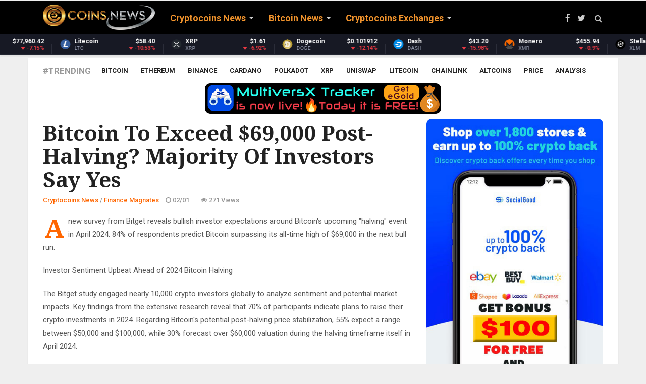

--- FILE ---
content_type: text/html; charset=UTF-8
request_url: https://coinsnews.com/bitcoin-to-exceed-69000-post-halving-majority-of-investors-say-yes
body_size: 16594
content:
<!doctype html><html lang="en"><head> <meta charset="utf-8"> <title>Bitcoin to Exceed $69,000 Post-Halving? Majority of Investors Say Yes</title> <meta name="keywords" content="cryptocurrency news, crypto news, altcoin news, crypto coin news, cryptocoin news, crypto coins news, cryto news, cryptocurrency, ripple news, ethereum news, xrp news, coin news, cryptocurrency news today, cryptonews, crypto news today, crypto currency news, latest cryptocurrency news, alt coin news, cryptocoins news, coin crypto news, crypto coin latest news, ethereum price, xrp, bitcoin cash, bitcoin news, segwit2x, crypto market cap, eos coin, cryptocurrency prices, litecoin news, crypto, bitcoin fork, altcoin, bitcoin price prediction, crypto currency, ripple news today, neo coin price, segwit2x hard fork, crypto coin, neo coin news, crypto coins, ico news, latest bitcoin news, eos coin news"> <meta name="description" content="A new survey from Bitget reveals bullish investor expectations around Bitcoin's upcoming "halving" event in April 2024. 84% of respondents predict Bitcoin surpassing its all-time high of $69,000 in the next bull run.Investor Sentiment Upbeat Ahead of 2024 Bitcoin HalvingThe Bitget study engaged nearly 10,000 crypto investors..."> <meta name="author" content="https://coinsnews.com"> <link rel="alternate" href="https://coinsnews.com" hreflang="x-default" /> <meta class="viewport" name="viewport" content="width=device-width, initial-scale=1.0"> <meta http-equiv="X-UA-Compatible" content="IE=edge">  <link rel="icon" href="/favicon/favicon.ico" type="image/x-icon"/> <link rel="shortcut icon" href="/favicon/favicon.ico" type="image/x-icon"/> <link rel="apple-touch-icon" sizes="57x57" href="/favicon/apple-icon-57x57.png"> <link rel="apple-touch-icon" sizes="60x60" href="/favicon/apple-icon-60x60.png"> <link rel="apple-touch-icon" sizes="72x72" href="/favicon/apple-icon-72x72.png"> <link rel="apple-touch-icon" sizes="76x76" href="/favicon/apple-icon-76x76.png"> <link rel="apple-touch-icon" sizes="114x114" href="/favicon/apple-icon-114x114.png"> <link rel="apple-touch-icon" sizes="120x120" href="/favicon/apple-icon-120x120.png"> <link rel="apple-touch-icon" sizes="144x144" href="/favicon/apple-icon-144x144.png"> <link rel="apple-touch-icon" sizes="152x152" href="/favicon/apple-icon-152x152.png"> <link rel="apple-touch-icon" sizes="180x180" href="/favicon/apple-icon-180x180.png"> <link rel="icon" type="image/png" sizes="192x192" href="/favicon/android-icon-192x192.png"> <link rel="icon" type="image/png" sizes="32x32" href="/favicon/favicon-32x32.png"> <link rel="icon" type="image/png" sizes="96x96" href="/favicon/favicon-96x96.png"> <link rel="icon" type="image/png" sizes="16x16" href="/favicon/favicon-16x16.png"> <link rel="manifest" href="/manifest.json"> <meta name="apple-mobile-web-app-capable" content="yes"> <meta name="mobile-web-app-capable" content="yes"> <meta name="apple-mobile-web-app-status-bar-style" content="black"><link rel="mask-icon" href="/assets/img/favicon/safari-pinned-tab.svg" color="#5bbad5"><meta name="msapplication-TileColor" content="#ffffff"><meta name="msapplication-TileImage" content="/assets/img/favicon/ms-icon-144x144.png"><meta name="theme-color" content="#ffffff"> <link rel="stylesheet" href="/css/reset.css"> <meta name="google-site-verification" content="JaxN9cUn48yVB6Ty8GxURKIh1kvAqMaJN3odm7QnNBE" /> <meta name="msvalidate.01" content="5A3A378F55B7518E3733ffS784711DC0" /> <style type="text/css">.stButton .stBubble_count{height:42px !important;}
.stButton .stMainServices{height:25px !important; }</style> <script type="01868731bd083351938b39a2-text/javascript">console.log('CUSTOM JS');</script> <script async src="https://www.googletagmanager.com/gtag/js?id=UA-109546291-2" type="01868731bd083351938b39a2-text/javascript"></script><script type="01868731bd083351938b39a2-text/javascript"> window.dataLayer = window.dataLayer || []; function gtag(){dataLayer.push(arguments);} gtag('js', new Date()); gtag('config', 'UA-109546291-2');</script> <script src="https://cdn.onesignal.com/sdks/OneSignalSDK.js" async="" type="01868731bd083351938b39a2-text/javascript"></script> <script type="01868731bd083351938b39a2-text/javascript"> var OneSignal = window.OneSignal || []; OneSignal.push(function() { OneSignal.init({ appId: "dd9ad48a-19b7-4441-b633-a26f4529a695", }); }); </script>  <link rel="preconnect" href="https://fonts.googleapis.com"> <link rel="preconnect" href="https://fonts.gstatic.com" crossorigin> <link href="https://fonts.googleapis.com/css?family=Roboto:100,300,300italic,400,400italic,500,700,700italic,900&display=swap" rel="stylesheet" type="text/css"> <link href="https://fonts.googleapis.com/css?family=Noto+Serif:400,400italic,700,700italic&display=swap" rel="stylesheet" type="text/css"> <link href="https://fonts.googleapis.com/css?family=Raleway:900&display=swap" rel="stylesheet" type="text/css">  <link rel="stylesheet" href="/plugins/font-awesome/css/font-awesome.css">  <link rel="stylesheet" href="/plugins/bootstrap/css/bootstrap.min.css"> <link rel="stylesheet" href="/plugins/raty/jquery.raty.css">  <link rel="stylesheet" href="/css/style.min.css"> <style> /* Two-band center-out progress indicator */ #page-progress { position: fixed; top: 0; left: 0; right: 0; height: 38px; /* Increased height for better visibility at zoom */ width: 100%; z-index: 99999; pointer-events: none; background: transparent; overflow: visible; display: flex; justify-content: center; align-items: flex-start; /* Align to top, not center */ margin-top: 4px; /* Ensure no gap at top, but loader is fully visible */ } /* left and right halves (bands) */ #page-progress .arrow-left, #page-progress .arrow-right { position: relative; height: 100%; flex: 1 1 0%; overflow: hidden; } /* animated band that expands from the center */ #page-progress .arrow-left::before, #page-progress .arrow-right::before { content: ""; position: absolute; top: 0; bottom: 0; left: 0; right: 0; background: linear-gradient(90deg, rgba(255,215,0,0) 0%, rgba(255,215,0,0.45) 45%, rgba(255,215,0,0.92) 50%, rgba(255,215,0,0.45) 55%, rgba(255,215,0,0) 100%); box-shadow: 0 0 18px rgba(255,215,0,.45); transform: scaleX(0); transform-origin: right center; /* default; left side will override below */ will-change: transform, opacity; opacity: 0; } /* Right band should expand from the center to the right */ #page-progress .arrow-right::before { transform-origin: left center; background: linear-gradient(90deg, rgba(255,215,0,0) 0%, rgba(255,215,0,0.45) 45%, rgba(255,215,0,0.92) 50%, rgba(255,215,0,0.45) 55%, rgba(255,215,0,0) 100%); } @keyframes expandOut { 0% { transform: scaleX(0); opacity: 0; } 20% { transform: scaleX(0.55); opacity: 0.7; } 50% { transform: scaleX(1); opacity: 1; } 80% { transform: scaleX(0.55); opacity: 0.7; } 100% { transform: scaleX(0); opacity: 0; } } /* trigger the center-out animations when the page is in indeterminate state */ body.progress-indeterminate #page-progress .arrow-left::before { animation: expandOut 1.1s cubic-bezier(.2,.8,.2,1) infinite; } body.progress-indeterminate #page-progress .arrow-right::before { animation: expandOut 1.1s cubic-bezier(.2,.8,.2,1) infinite; animation-delay: 0.12s; /* slight offset for visual flow */ } /* Center loader: rounded rectangle with 'Loading' text */ #page-progress .btc-loader { position: relative; min-width: 90px; height: 32px; padding: 0 22px; border-radius: 18px; background: linear-gradient(135deg, #ffd700 60%, #b8860b 100%); box-shadow: 0 0 10px rgba(255,215,0,.6), 0 0 18px rgba(184,134,11,.4); display: flex; align-items: center; justify-content: center; z-index: 2; flex-shrink: 0; font-family: 'Roboto', 'Noto Serif', Arial, sans-serif; font-weight: 700; font-size: 16px; color: #111; letter-spacing: 0.04em; text-shadow: 0 1px 2px #fff8, 0 0 2px #b8860b88; border: 2px solid #b8860b; box-sizing: border-box; } #page-progress .btc-loader::before { content: 'Loading'; font-family: inherit; font-size: inherit; color: inherit; font-weight: inherit; letter-spacing: inherit; text-shadow: inherit; display: block; line-height: 1; } body.progress-indeterminate #page-progress .btc-loader { animation: btcPulse 1.6s ease-in-out infinite; } @keyframes btcPulse { 0%, 100% { transform: scale(1); filter: drop-shadow(0 0 4px rgba(255,215,0,.6)); } 50% { transform: scale(1.12); filter: drop-shadow(0 0 10px rgba(255,215,0,.95)); } } /* Hide when not loading */ #page-progress { opacity: 0; transition: opacity 0.25s ease; } body.progress-indeterminate #page-progress { opacity: 1; } </style> <style> /* Bitcoin infinite loader (top-right) */ #btc-loader{display:none !important;} #btc-loader .btc-dot{display:none;} @keyframes btcPulse { 0%,100%{ transform: scale(1); } 50%{ transform: scale(1.12); } } /* Full-page, non-blocking Bitcoin overlay (center) */ #btc-overlay{display:none !important;} #btc-overlay .btc-coin{display:none;} html { scroll-behavior: smooth; } body { font-family: 'Roboto', 'Noto Serif', 'Helvetica Neue', Arial, sans-serif; -webkit-font-smoothing: antialiased; -moz-osx-font-smoothing: grayscale; text-rendering: optimizeLegibility; font-size: 16px; line-height: 1.6; } p { margin-bottom: 0.9rem; } a { transition: color .2s ease, background-color .2s ease; } </style>  <div itemscope itemtype="https://schema.org/NewsArticle"><meta itemscope itemprop="mainEntityOfPage" itemType="https://schema.org/WebPage" itemid="https://google.com/article"/><meta itemprop="headline" content="A new
survey from Bitget reveals bullish investor expectations around Bitcoin&#039;s
upcoming &quot;halving&quot; event..."/> <div itemprop="image" itemscope itemtype="https://schema.org/ImageObject"> <meta itemprop="url" content="https://coinsnews.com/img/coinsnews.png"> </div> <div itemprop="publisher" itemscope itemtype="https://schema.org/Organization"> <meta itemprop="name" content="COINS NEWS - Latest Cryptocoins News Live"> <div itemprop="logo" itemscope itemtype="https://schema.org/ImageObject"> <meta itemprop="url" content="https://coinsnews.com/img/coinsnews.png"></div> </div>  <meta property="twitter:card" content="summary"/> <meta property="twitter:site" content="@CoinsNewsCom"/> <meta property="twitter:title" content="Bitcoin to Exceed $69,000 Post-Halving? Majority of Investors Say Yes"/> <meta property="twitter:description" content="A new
survey from Bitget reveals bullish investor expectations around Bitcoin&#039;s
upcoming &quot;halving&quot; event in April 2024. 84% of respondents predict
Bitcoin surpassing its all-time high of $69,000 in the next bull run.Investor Sentiment Upbeat
Ahead of 2024 Bitcoin HalvingThe Bitget
study engaged near..."/> <meta property="twitter:image" content=""/> <meta name="twitter:creator" content="@CoinsNewsCom"> <meta property="twitter:url" content="https://coinsnews.com/bitcoin-to-exceed-69000-post-halving-majority-of-investors-say-yes"/>  <meta property="fb:app_id" content="573963919379790" /> <meta property="og:site_name" content="COINS NEWS - Latest Cryptocoins News Live"/> <meta property="og:title" content="Bitcoin to Exceed $69,000 Post-Halving? Majority of Investors Say Yes"/> <meta property="og:description" content="A new
survey from Bitget reveals bullish investor expectations around Bitcoin&#039;s
upcoming &quot;halving&quot; event in April 2024. 84% of respondents predict
Bitcoin surpassing its all-time high of $69,000 in the next bull run.Investor Sentiment Upbeat
Ahead of 2024 Bitcoin HalvingThe Bitget
study engaged near..."/> <meta property="og:type" content="article"/> <meta property="og:url" content="https://coinsnews.com/bitcoin-to-exceed-69000-post-halving-majority-of-investors-say-yes"/> <meta property="og:image" content=""/> <meta property="og:see_also" content="https://coinsnews.com/onchain-perp-dex-trading-accelerates-with-nearly-1t-in-30-day-volume"/> <meta property="og:see_also" content="https://coinsnews.com/moltbook-how-ai-agents-ended-up-building-their-own-social-network"/> <meta property="og:see_also" content="https://coinsnews.com/bitcoin-plummets-under-76k-as-iran-tensions-spark-11-billion-hourly-wipeout"/> <meta property="og:see_also" content="https://coinsnews.com/etf-red-tide-bitcoin-ether-sink-deeper-as-xrp-defies-the-trend"/> <meta property="og:see_also" content="https://coinsnews.com/bitcoin-slides-to-78k-as-macro-stress-and-etf-outflows-hit-at-the-same-time"/> <meta property="og:see_also" content="https://coinsnews.com/xrps-playbook-goes-beyond-payments-pundit-reveals-more-use-cases"/> <meta property="og:see_also" content="https://coinsnews.com/xrp-breakdown-deepens-while-market-confidence-slips"/> <meta property="og:see_also" content="https://coinsnews.com/arthur-hayes-lays-out-bull-run-conditionals-bitfinex-issues-warning-and-more-week-in-review"/> <meta property="og:see_also" content="https://coinsnews.com/us-winter-storm-weighs-on-bitcoin-mining-network-cryptoquant-finds"/> <meta property="og:see_also" content="https://coinsnews.com/165-trillion-on-icebitcoin-struggles-to-shake-off-the-bears"/> <meta property="og:see_also" content="https://coinsnews.com/ghana-further-formalizes-digital-asset-sector-with-education-campaign"/> <meta property="og:see_also" content="https://coinsnews.com/cftc-partners-with-sec-on-project-crypto-for-unified-regulatory-approach"/> <meta property="og:see_also" content="https://coinsnews.com/talos-extends-series-b-to-150m-with-strategic-institutional-investors"/> <meta property="og:see_also" content="https://coinsnews.com/friday-meltdown-gold-loses-8-silver-slips-under-85-as-precious-metals-shed-7-trillion"/> <meta property="og:see_also" content="https://coinsnews.com/red-day-for-etfs-as-bitcoin-leads-over-1-billion-marketwide-exodus"/> <meta property="og:see_also" content="https://coinsnews.com/nvidia-integrates-cuda-tile-backend-for-openai-triton-gpu-programming"/> <meta property="og:see_also" content="https://coinsnews.com/bitcoin-strategy-deepens-as-metaplanet-approves-137m-raise-abroad"/> <meta property="og:see_also" content="https://coinsnews.com/bitcoin-price-drops-to-81000-is-the-100k-february-dream-dead"/> <meta property="og:see_also" content="https://coinsnews.com/anthropic-launches-plugin-marketplace-for-claudes-cowork-feature"/> <meta property="og:see_also" content="https://coinsnews.com/nvidia-unveils-universal-sparse-tensor-framework-for-ai-efficiency"/> <meta itemprop="datePublished" property="article:published_time" content="2024-02-01 10:00:00"/> <meta itemprop="dateModified" property="article:modified_time" content="2026-01-31 07:42:53"/> <link rel="stylesheet" href="/plugins/responsive-sharing/css/rrssb.css"/> <style type="text/css"> /* fontawesome */ [class*="fontawesome-"]:before { font-family: 'FontAwesome', sans-serif; } .thumbs a { color: grey; } .up, .down { border-radius: 10px; float: left; font-size: 50px; height: 70%; line-height: 70px; text-align: center; transition: all .2s linear; width: 90px; } .up_rating { position: absolute; left: 40px; margin-top: 75px; font-size: 28px; } .down_rating { position: absolute; left: 135px; margin-top: 75px; font-size: 28px; } .down { margin-left: 10px; } .up:hover { background: #2ecc71; color: #fff; cursor: pointer; } .down:hover { background: #e74c3c; color: #fff; cursor: pointer; } </style> <script async src="https://pagead2.googlesyndication.com/pagead/js/adsbygoogle.js?client=ca-pub-9473990906261821" crossorigin="anonymous" type="01868731bd083351938b39a2-text/javascript"></script></head><body><div id="page-progress"> <div class="arrow-left"></div> <div class="btc-loader"></div> <div class="arrow-right"></div></div><div id="btc-loader"><span class="btc-dot"></span></div><div id="btc-overlay"><span class="btc-coin"><i class="fa fa-btc" aria-hidden="true"></i></span></div><div id="main" class="header-style1" style="direction: "> <header class="header-wrapper clearfix" style="max-height: 108px;"> <div class="header" id="header"> <div class="container"> <div class="mag-content"> <div class="row"> <div class="col-md-12">  <a class="navbar-toggle collapsed" id="nav-button" href="#mobile-nav"> <span class="icon-bar"></span> <span class="icon-bar"></span> <span class="icon-bar"></span> <span class="icon-bar"></span> </a>  <nav class="navbar mega-menu"> <a class="logo" href="/" title="COINS NEWS - Latest Cryptocoins News Live" rel="home"> <img src="https://coinsnews.com/img/coinsnews.png"/> </a>  <div class="navbar-collapse collapse"> <ul class="nav navbar-nav"> <li class="dropdown mega-full menu-color0"> <a href="/category/cryptocoins-news" class="dropdown-toggle" data-toggle="dropdown" role="button" aria-expanded="false">Cryptocoins News</a> <ul class="dropdown-menu" style="margin-top:-20px;"> <li>  <div class="tabbable tab-hover tabs-left"> <ul class="nav nav-tabs tab-hover"> <li> <a href="#category_2" data-href="/category/cryptocoins-news/the-cointelegraph" data-toggle="tab" class="first go_page">The Cointelegraph&nbsp;​</a> </li> <li> <a href="#category_5" data-href="/category/cryptocoins-news/blockchain" data-toggle="tab" class="go_page">Blockchain&nbsp;</a> </li> <li> <a href="#category_7" data-href="/category/cryptocoins-news/newsbtc" data-toggle="tab" class="go_page">NewsBTC</a> </li> <li> <a href="#category_27" data-href="/category/cryptocoins-news/coinjournal" data-toggle="tab" class="go_page">CoinJournal</a> </li> <li> <a href="#category_43" data-href="/category/cryptocoins-news/ethereumworldnews" data-toggle="tab" class="go_page">EthereumWorldNews</a> </li> <li> <a href="#category_49" data-href="/category/cryptocoins-news/finance-magnates" data-toggle="tab" class="go_page">Finance Magnates</a> </li> <li> <a href="#category_51" data-href="/category/cryptocoins-news/cryptoninjas" data-toggle="tab" class="go_page">CryptoNinjas</a> </li> <li> <a href="#category_53" data-href="/category/cryptocoins-news/coinstats" data-toggle="tab" class="go_page">CoinStats</a> </li> </ul>  </div> </li> </ul> </li> <li class="dropdown mega-full menu-color1"> <a href="/category/bitcoin-news" class="dropdown-toggle" data-toggle="dropdown" role="button" aria-expanded="false">Bitcoin News</a> <ul class="dropdown-menu" style="margin-top:-20px;"> <li>  <div class="tabbable tab-hover tabs-left"> <ul class="nav nav-tabs tab-hover"> <li> <a href="#category_9" data-href="/category/bitcoin-news/bitcoinist" data-toggle="tab" class="first go_page">Bitcoinist</a> </li> <li> <a href="#category_13" data-href="/category/bitcoin-news/bitcoin-stack-exchange" data-toggle="tab" class="go_page">Bitcoin Stack Exchange</a> </li> <li> <a href="#category_16" data-href="/category/bitcoin-news/google-news-bitcoin" data-toggle="tab" class="go_page">Google News Bitcoin</a> </li> <li> <a href="#category_22" data-href="/category/bitcoin-news/bitcoin-magazine" data-toggle="tab" class="go_page">Bitcoin Magazine</a> </li> <li> <a href="#category_38" data-href="/category/bitcoin-news/bitcoincom" data-toggle="tab" class="go_page">Bitcoin.com</a> </li> </ul>  </div> </li> </ul> </li> <li class="dropdown menu-color2"> <a href="/category/cryptocoins-exchanges" class="dropdown-toggle" data-toggle="dropdown" role="button" aria-expanded="false">Cryptocoins Exchanges</a> <ul class="dropdown-menu" style="margin-top:-20px;"> <li style="max-width:300px;"> <a href="/category/cryptocoins-exchanges/coinbase">Coinbase&nbsp;</a> </li> <li style="max-width:300px;"> <a href="/category/cryptocoins-exchanges/kraken">Kraken&nbsp;</a> </li> <li style="max-width:300px;"> <a href="/category/cryptocoins-exchanges/cexio">CEX.IO</a> </li> <li style="max-width:300px;"> <a href="/category/cryptocoins-exchanges/binance">Binance</a> </li> <li style="max-width:300px;"> <a href="/category/cryptocoins-exchanges/bityard">BitYard</a> </li> </ul> </li> </ul> </div> <div class="header-right"> <div class="social-icons"> <a href="https://fb.com/CoinsNewsCom" data-toggle="tooltip" data-placement="bottom" title="Facebook"><i class="fa fa-facebook fa-lg"></i></a> <a href="https://twitter.com/CoinsNewsCom" data-toggle="tooltip" data-placement="bottom" title="Twitter"><i class="fa fa-twitter fa-lg"></i></a>  <a href="#" class="fixed-button navbar-toggle" id="fixed-button"> <i></i> <i></i> <i></i> <i></i> </a> </div>  </div>  </nav>  <div id="sb-search" class="sb-search"> <form action="/search" method="GET"> <input class="sb-search-input" placeholder="Search..." type="text" value="" name="search" id="search"> <input class="sb-search-submit" type="submit" value=""> <span class="sb-icon-search fa fa-search" data-toggle="tooltip" data-placement="bottom" title="Search"></span> </form> </div> </div> </div> </div> </div>  <style>.coin-marquee-header{display:none;} .coin-marquee-container {width: auto;}></style><script type="01868731bd083351938b39a2-text/javascript" src="/js/market.js"></script><div id="coinmarketcap-widget-marquee" coins="1,1027,1839,52,5426,1958,74,2010,1831,32196,328,3957,1975,37263,512,1437,2,5805,20947,4642,5994,33251,11419,3635,6636,7083,27075,11092,4705,22974,7278,3897,24478,35491,6535,1321,8916,36341,33038,21159,35697,36410,2087,13502,28321,30171,21794,4269,3794,35336,36507,4030,20396,3155,11841,7950,5690,2280,39120,39064,3077,2634,23095,29210,23149,131,2694,38417,26997,35626,2011,34466,4847,4066,11840,34104,3773,29420,6538,20641,38892,39125,38515,5488,10603,7226,29270" currency="USD" theme="dark" transparent="false" show-symbol-logo="true"></div> </div> </header> <div class="container main-wrapper"> <div class="main-content mag-content clearfix"> <div class="row"> <div class="col-sm-12"> <ul class="tag-list clearfix"> <li class="trending">#Trending</li> <li><a href="/tag/bitcoin">Bitcoin</a></li> <li><a href="/tag/ethereum">Ethereum</a></li> <li><a href="/tag/binance">Binance</a></li> <li><a href="/tag/cardano">Cardano</a></li> <li><a href="/tag/polkadot">Polkadot</a></li> <li><a href="/tag/xrp">XRP</a></li> <li><a href="/tag/uniswap">Uniswap</a></li> <li><a href="/tag/litecoin">Litecoin</a></li> <li><a href="/tag/chainlink">Chainlink</a></li> <li><a href="/tag/altcoins">Altcoins</a></li> <li><a href="/tag/price">Price</a></li> <li><a href="/tag/analysis">Analysis</a></li> </ul> </div> </div> <center><a href='https://xtracker.coolapps.club' style='margin: auto;text-align: center;max-width:468px;text-align: center;margin: auto;width: 90%;'><img style='max-width: 100%;max-width:468px;margin-bottom: 10px;' src='/img/articles/xTracker.png' title='MultiversX Tracker is Live!' alt='MultiversX Tracker is Live!'></a></center> <div class="row blog-content"> <div class="col-md-8"> <article class="post-wrapper clearfix"> <header class="post-header"> <h1 class="post-title"> Bitcoin to Exceed $69,000 Post-Halving? Majority of Investors Say Yes </h1> <a href="/category/cryptocoins-news/finance-magnates" class="category bgcolor3"> Finance Magnates </a> <p class="simple-share"> <span><a href="/category/cryptocoins-news">Cryptocoins News</a> / <a href="/category/cryptocoins-news/finance-magnates">Finance Magnates</a></span> <span><span class="article-date"><i class="fa fa-clock-o"></i> 02/01</span></span> <span><i class="fa fa-eye"></i> 271 Views</span> </p> </header> <span id="ct_cmeKs4fZEV1"></span> <div class="post-content clearfix" itemprop="description"> <p>A new
survey from Bitget reveals bullish investor expectations around Bitcoin's
upcoming "halving" event in April 2024. 84% of respondents predict
Bitcoin surpassing its all-time high of $69,000 in the next bull run.</p><p>Investor Sentiment Upbeat
Ahead of 2024 Bitcoin Halving</p><p>The Bitget
study engaged nearly 10,000 crypto investors globally to analyze sentiment and
potential market impacts. Key findings from the extensive research reveal that 70%
of participants indicate plans to raise their crypto investments in 2024.
Regarding Bitcoin's potential post-halving price stabilization, 55% expect a
range between $50,000 and $100,000, while 30% forecast over $60,000 valuation
during the halving timeframe itself in April 2024.</p><p>"The
findings reflect a broad spectrum of expectations and investment plans,
indicating that 2024 will be a significant year for the Bitcoin market,"
said Gracy Chen, the Managing Director at Bitget. </p><p>Halving has
historically catalyzed appreciation for <a href="https://www.financemagnates.com/terms/b/bitcoin/" class="terms__main-term" id="261088a9-0f41-4202-a73c-31f75ba6bd93">Bitcoin</a>'s value. Investors seem poised
to capitalize on potential gains, with bullish outlooks especially notable
across Latin America, Asia, and MENA respondents. Europe presented more
conservative expectations, both mid-term and long-term.</p><p>"We
are pleased to see such positive sentiment emerging as market conditions
continue recovering," Chen added. "The road ahead remains bright."</p><p>A Bitcoin halving is a planned reduction in the reward miners receive for mining new blocks and processing transactions on the Bitcoin network. The halving happens roughly every 4 years and cuts the mining reward in half. The goal is to control supply and prevent cryptocurrency inflation over time. </p><p>How Gender and Age Influences
Your Bitcoin Investments</p><p>In recent
reports by Bitget, <a href="https://www.financemagnates.com/cryptocurrency/study-finds-how-gender-influences-your-bitcoin-investments/" target="_blank" rel="follow">the impact of gender and age on cryptocurrency investments</a>was analyzed, revealing insightful trends about investor demographics and their
motivations. It was discovered that gender significantly influences financial
goals, with a notable trend in South Korea and Japan, where a higher percentage
of female investors focus on personal finances compared to their male
counterparts. Specifically, 49% of women in South Korea and 41% in Japan
prioritize personal finance management, whereas only 17% and 30% of men in
these countries do so.</p><p>The August
report delves into the age distribution among cryptocurrency investors,
particularly those using Bitget's copy trading feature. It <a href="https://www.financemagnates.com/cryptocurrency/gen-z-dominates-crypto-copy-trading-space-85-make-profit/" target="_blank" rel="follow">identifies Gen Z
users</a> as the largest group of copy traders, accounting for 44% of the total,
showcasing their tech-savviness and susceptibility to social media influence.</p><p>They are
followed by individuals aged 25-35 (32%), those in the 35-55 range (17%), and
participants over 55 (7%). Among these, 72% of traders under 25 and 65% of
those between 55 and 64 rely on Bitget primarily for its copy trading
capabilities, indicating a strong preference for this investment approach
across diverse age groups.</p><p>Bitget,
established in 2018, serves over 20 million users globally through its crypto<a href="https://www.financemagnates.com/terms/e/exchange/" class="terms__secondary-term" id="b5da6e64-2afe-421d-9b81-16404b7d59d6">exchange</a> and Web3 solutions. In 2023, it <a href="https://www.financemagnates.com/cryptocurrency/bitget-marks-2023-end-with-94-jump-in-spot-volumes-and-12-million-new-users/" target="_blank" rel="follow">recorded a jump of 94%</a> in spot volumes on
its platform.</p>This article was written by Damian Chmiel at www.financemagnates.com.<br><script async src="https://pagead2.googlesyndication.com/pagead/js/adsbygoogle.js?client=ca-pub-9473990906261821" crossorigin="anonymous" type="01868731bd083351938b39a2-text/javascript"></script><ins class="adsbygoogle" style="display:inline-block;width:728px;height:90px" data-ad-client="ca-pub-9473990906261821" data-ad-slot="3725124637"></ins><script type="01868731bd083351938b39a2-text/javascript"> (adsbygoogle = window.adsbygoogle || []).push({});</script> <a href="https://coinsnews.com/page/social-good-100-free-sign-up-bonus-100-cashback-on-daily-purchases"><img src="/img/socialgood3.jpg" alt="Get BONUS $200 for FREE!" title="Get BONUS $200 for FREE!"></a> <br><br> <p>You can get bonuses upto <b>$100 FREE BONUS</b> when you:<br><b>💰 Install these recommended apps:</b><br>💲 <a href="https://coinsnews.com/page/social-good-100-free-sign-up-bonus-100-cashback-on-daily-purchases" target="_blank">SocialGood - 100% Crypto Back on Everyday Shopping</a><br>💲 <a href="https://coinsnews.com/go2/maiar" target="_blank">xPortal - The DeFi For The Next Billion</a><br>💲 <a href="https://coinsnews.com/go2/cryptotab" target="_blank">CryptoTab Browser - Lightweight, fast, and ready to mine!</a><br><b>💰 Register on these recommended exchanges:</b><br>🟡 <a href="https://coinsnews.com/go2/binance" target="_blank">Binance</a>🟡 <a href="https://coinsnews.com/go2/bitfinex" target="_blank">Bitfinex</a>🟡 <a href="https://coinsnews.com/go2/bitmart" target="_blank">Bitmart</a>🟡 <a href="https://coinsnews.com/go2/bittrex" target="_blank">Bittrex</a>🟡 <a href="https://coinsnews.com/go2/bitget" target="_blank">Bitget</a><br>🟡 <a href="https://coinsnews.com/go2/coinex" target="_blank">CoinEx</a>🟡 <a href="https://coinsnews.com/go2/crypto.com" target="_blank">Crypto.com</a>🟡 <a href="https://coinsnews.com/go2/gate.io" target="_blank">Gate.io</a>🟡 <a href="https://coinsnews.com/go2/huobi" target="_blank">Huobi</a>🟡 <a href="https://coinsnews.com/go2/kucoin" target="_blank">Kucoin</a>.</p><br><br> <div style="width:468px; height:60px;margin: auto;max-width: 100%;margin-bottom: 5px;overflow: hidden;"> <iframe data-aa='2019786' src='//ad.a-ads.com/2019786?size=468x60' style='width:468px; height:60px; border:0px; padding:0; overflow:hidden; background-color: transparent;max-width: 100%;'></iframe> </div> </div> <div class="mag-content clearfix"> <div class="row"> <div class="col-md-12"> <div class="ad728-wrapper"> </div> </div> </div> </div> <div class="row" style="margin-bottom:10px;"> <a target="_new" rel="nofollow" href="https://www.financemagnates.com//cryptocurrency/bitcoin-to-exceed-69000-post-halving-majority-of-investors-say-yes/" type="button" class="pull-right btn btn-success btn-lg">Read more</a> </div> <footer class="post-meta"> <div class="tags-wrapper"> <ul class="tags-widget clearfix"> <li class="trending">Source:</li> <li itemprop="author" itemscope itemtype="https://schema.org/Person"><div itemprop="name">CryptoCurrency &ndash; Finance Magnates | Financial and business news</div></li> </ul> </div> <div class="share-wrapper clearfix"> <div class="sharethis-inline-share-buttons"></div> </div> <div class="row"> <div class="post-nav-wrapper clearfix"> <div class="col-md-6 omega"> <div class="previous-post"> <div class="post-nav-label"> <i class="fa fa-angle-left"></i> Previous post </div> <a href="/bybit-applies-for-a-virtual-asset-trading-license-in-hong-kong" class="post-nav-title">Bybit applies for a Virtual Asset Trading License in Hong Kong</a> </div> </div> <div class="col-md-6 alpha"> <div class="next-post"> <div class="post-nav-label"> Next post <i class="fa fa-angle-right"></i> </div> <a href="/fintech-provider-portal-raises-34-million-in-seed-funding" class="post-nav-title">Fintech Provider Portal Raises $34 Million in Seed Funding</a> </div> </div> </div>  </div> </footer> </article> <div class="related-posts clearfix"> <h3 class="block-title"><span>Related Posts</span></h3> <div class="row"> <div class="col-md-6"> <article class="news-block small-block"> <a href="/onchain-perp-dex-trading-accelerates-with-nearly-1t-in-30-day-volume" class="overlay-link"> <figure class="image-overlay"> <img loading="lazy" src="https://static.news.bitcoin.com/wp-content/uploads/2026/01/pdex-768x432.png" alt=""> </figure> </a> <a href="/category/bitcoin-news/bitcoincom" class="category"> Bitcoin.com </a> <header class="news-details"> <h3 class="news-title"> <a href="/onchain-perp-dex-trading-accelerates-with-nearly-1t-in-30-day-volume"> Onchain Perp DEX Trading Accelerates With Nearly $1T in 30-Day Volume </a> </h3> <p class="simple-share"> <a href="/category/bitcoin-news">Bitcoin News</a> / <a href="/category/bitcoin-news/bitcoincom">Bitcoin.com</a> - <span class="article-date"><i class="fa fa-clock-o"></i> 3 hours ago</span> </p> </header> </article> </div> <div class="col-md-6"> <article class="news-block small-block"> <a href="/moltbook-how-ai-agents-ended-up-building-their-own-social-network" class="overlay-link"> <figure class="image-overlay"> <img loading="lazy" src="https://static.news.bitcoin.com/wp-content/uploads/2026/01/motltbook-768x432.png" alt=""> </figure> </a> <a href="/category/bitcoin-news/bitcoincom" class="category"> Bitcoin.com </a> <header class="news-details"> <h3 class="news-title"> <a href="/moltbook-how-ai-agents-ended-up-building-their-own-social-network"> Moltbook: How AI Agents Ended up Building Their Own Social Network </a> </h3> <p class="simple-share"> <a href="/category/bitcoin-news">Bitcoin News</a> / <a href="/category/bitcoin-news/bitcoincom">Bitcoin.com</a> - <span class="article-date"><i class="fa fa-clock-o"></i> 4 hours ago</span> </p> </header> </article> </div> </div> <div class="row"> <div class="col-md-6"> <article class="news-block small-block"> <a href="/bitcoin-plummets-under-76k-as-iran-tensions-spark-11-billion-hourly-wipeout" class="overlay-link"> <figure class="image-overlay"> <img loading="lazy" src="https://static.news.bitcoin.com/wp-content/uploads/2024/06/peter-schiff-bitcoin-bear-market1-768x432.jpg" alt=""> </figure> </a> <a href="/category/bitcoin-news/bitcoincom" class="category"> Bitcoin.com </a> <header class="news-details"> <h3 class="news-title"> <a href="/bitcoin-plummets-under-76k-as-iran-tensions-spark-11-billion-hourly-wipeout"> Bitcoin Plummets Under $76K as Iran Tensions Spark $1.1 Billion Hourly Wipeout </a> </h3> <p class="simple-share"> <a href="/category/bitcoin-news">Bitcoin News</a> / <a href="/category/bitcoin-news/bitcoincom">Bitcoin.com</a> - <span class="article-date"><i class="fa fa-clock-o"></i> 4 hours ago</span> </p> </header> </article> </div> <div class="col-md-6"> <article class="news-block small-block"> <a href="/etf-red-tide-bitcoin-ether-sink-deeper-as-xrp-defies-the-trend" class="overlay-link"> <figure class="image-overlay"> <img loading="lazy" src="https://static.news.bitcoin.com/wp-content/uploads/2026/01/etf-red-tide_bitcoin-ether-sink-deeper-as-xrp-defies-the-trend-1-768x432.jpg" alt=""> </figure> </a> <a href="/category/bitcoin-news/bitcoincom" class="category"> Bitcoin.com </a> <header class="news-details"> <h3 class="news-title"> <a href="/etf-red-tide-bitcoin-ether-sink-deeper-as-xrp-defies-the-trend"> ETF Red Tide: Bitcoin, Ether Sink Deeper as XRP Defies the Trend </a> </h3> <p class="simple-share"> <a href="/category/bitcoin-news">Bitcoin News</a> / <a href="/category/bitcoin-news/bitcoincom">Bitcoin.com</a> - <span class="article-date"><i class="fa fa-clock-o"></i> 5 hours ago</span> </p> </header> </article> </div> </div> <div class="row"> <div class="col-md-6"> <article class="news-block small-block"> <a href="/bitcoin-slides-to-78k-as-macro-stress-and-etf-outflows-hit-at-the-same-time" class="overlay-link"> <figure class="image-overlay"> <img loading="lazy" src="https://static.news.bitcoin.com/wp-content/uploads/2026/01/bitcoin-slides-jan-31-768x432.jpg" alt=""> </figure> </a> <a href="/category/bitcoin-news/bitcoincom" class="category"> Bitcoin.com </a> <header class="news-details"> <h3 class="news-title"> <a href="/bitcoin-slides-to-78k-as-macro-stress-and-etf-outflows-hit-at-the-same-time"> Bitcoin Slides to $78K as Macro Stress and ETF Outflows Hit at the Same Time </a> </h3> <p class="simple-share"> <a href="/category/bitcoin-news">Bitcoin News</a> / <a href="/category/bitcoin-news/bitcoincom">Bitcoin.com</a> - <span class="article-date"><i class="fa fa-clock-o"></i> 6 hours ago</span> </p> </header> </article> </div> <div class="col-md-6"> <article class="news-block small-block"> <a href="/xrps-playbook-goes-beyond-payments-pundit-reveals-more-use-cases" class="overlay-link"> <figure class="image-overlay"> <img loading="lazy" src="https://bitcoinist.com/wp-content/uploads/2026/01/XRP-chart-from-X-Finance-Bull.png?w=512&#038;resize=512%2C243" alt=""> </figure> </a> <a href="/category/bitcoin-news/bitcoinist" class="category"> Bitcoinist </a> <header class="news-details"> <h3 class="news-title"> <a href="/xrps-playbook-goes-beyond-payments-pundit-reveals-more-use-cases"> XRP&rsquo;s Playbook Goes Beyond Payments: Pundit Reveals More Use Cases </a> </h3> <p class="simple-share"> <a href="/category/bitcoin-news">Bitcoin News</a> / <a href="/category/bitcoin-news/bitcoinist">Bitcoinist</a> - <span class="article-date"><i class="fa fa-clock-o"></i> 7 hours ago</span> </p> </header> </article> </div> </div> <div class="row"> <div class="col-md-6"> <article class="news-block small-block"> <a href="/xrp-breakdown-deepens-while-market-confidence-slips" class="overlay-link"> <figure class="image-overlay"> <img loading="lazy" src="https://static.news.bitcoin.com/wp-content/uploads/2026/01/xrp-price-update-jan-31-768x432.jpg" alt=""> </figure> </a> <a href="/category/bitcoin-news/bitcoincom" class="category"> Bitcoin.com </a> <header class="news-details"> <h3 class="news-title"> <a href="/xrp-breakdown-deepens-while-market-confidence-slips"> XRP Breakdown Deepens While Market Confidence Slips </a> </h3> <p class="simple-share"> <a href="/category/bitcoin-news">Bitcoin News</a> / <a href="/category/bitcoin-news/bitcoincom">Bitcoin.com</a> - <span class="article-date"><i class="fa fa-clock-o"></i> 8 hours ago</span> </p> </header> </article> </div> <div class="col-md-6"> <article class="news-block small-block"> <a href="/arthur-hayes-lays-out-bull-run-conditionals-bitfinex-issues-warning-and-more-week-in-review" class="overlay-link"> <figure class="image-overlay"> <img loading="lazy" src="https://static.news.bitcoin.com/wp-content/uploads/2026/01/look_at_me_resize-768x432.png" alt=""> </figure> </a> <a href="/category/bitcoin-news/bitcoincom" class="category"> Bitcoin.com </a> <header class="news-details"> <h3 class="news-title"> <a href="/arthur-hayes-lays-out-bull-run-conditionals-bitfinex-issues-warning-and-more-week-in-review"> Arthur Hayes Lays out Bull Run Conditionals, Bitfinex Issues Warning, and More &mdash; Week in Review </a> </h3> <p class="simple-share"> <a href="/category/bitcoin-news">Bitcoin News</a> / <a href="/category/bitcoin-news/bitcoincom">Bitcoin.com</a> - <span class="article-date"><i class="fa fa-clock-o"></i> 8 hours ago</span> </p> </header> </article> </div> </div> <div class="row"> <div class="col-md-6"> <article class="news-block small-block"> <a href="/us-winter-storm-weighs-on-bitcoin-mining-network-cryptoquant-finds" class="overlay-link"> <figure class="image-overlay"> <img loading="lazy" src="https://static.news.bitcoin.com/wp-content/uploads/2026/01/mine-768x432.png" alt=""> </figure> </a> <a href="/category/bitcoin-news/bitcoincom" class="category"> Bitcoin.com </a> <header class="news-details"> <h3 class="news-title"> <a href="/us-winter-storm-weighs-on-bitcoin-mining-network-cryptoquant-finds"> US Winter Storm Weighs on Bitcoin Mining Network, Cryptoquant Finds </a> </h3> <p class="simple-share"> <a href="/category/bitcoin-news">Bitcoin News</a> / <a href="/category/bitcoin-news/bitcoincom">Bitcoin.com</a> - <span class="article-date"><i class="fa fa-clock-o"></i> 9 hours ago</span> </p> </header> </article> </div> <div class="col-md-6"> <article class="news-block small-block"> <a href="/165-trillion-on-icebitcoin-struggles-to-shake-off-the-bears" class="overlay-link"> <figure class="image-overlay"> <img loading="lazy" src="https://static.news.bitcoin.com/wp-content/uploads/2026/01/frees-768x432.png" alt=""> </figure> </a> <a href="/category/bitcoin-news/bitcoincom" class="category"> Bitcoin.com </a> <header class="news-details"> <h3 class="news-title"> <a href="/165-trillion-on-icebitcoin-struggles-to-shake-off-the-bears"> $1.65 Trillion on Ice&mdash;Bitcoin Struggles to Shake off the Bears </a> </h3> <p class="simple-share"> <a href="/category/bitcoin-news">Bitcoin News</a> / <a href="/category/bitcoin-news/bitcoincom">Bitcoin.com</a> - <span class="article-date"><i class="fa fa-clock-o"></i> 10 hours ago</span> </p> </header> </article> </div> </div> <div class="row"> <div class="col-md-6"> <article class="news-block small-block"> <a href="/ghana-further-formalizes-digital-asset-sector-with-education-campaign" class="overlay-link"> <figure class="image-overlay"> <img loading="lazy" src="https://static.news.bitcoin.com/wp-content/uploads/2026/01/ghana-further-formalizes-digital-asset-sector-with-education-campaign-768x432.jpg" alt=""> </figure> </a> <a href="/category/bitcoin-news/bitcoincom" class="category"> Bitcoin.com </a> <header class="news-details"> <h3 class="news-title"> <a href="/ghana-further-formalizes-digital-asset-sector-with-education-campaign"> Ghana Further Formalizes Digital Asset Sector with Education Campaign </a> </h3> <p class="simple-share"> <a href="/category/bitcoin-news">Bitcoin News</a> / <a href="/category/bitcoin-news/bitcoincom">Bitcoin.com</a> - <span class="article-date"><i class="fa fa-clock-o"></i> 13 hours ago</span> </p> </header> </article> </div> <div class="col-md-6"> <article class="news-block small-block"> <a href="/cftc-partners-with-sec-on-project-crypto-for-unified-regulatory-approach" class="overlay-link"> <figure class="image-overlay"> <img loading="lazy" src="https://bitcoinist.com/wp-content/uploads/2026/01/BTCUSDT_2026-01-30_09-53-09.png?w=980&#038;resize=980%2C582" alt=""> </figure> </a> <a href="/category/bitcoin-news/bitcoinist" class="category"> Bitcoinist </a> <header class="news-details"> <h3 class="news-title"> <a href="/cftc-partners-with-sec-on-project-crypto-for-unified-regulatory-approach"> CFTC Partners With SEC On &lsquo;Project Crypto&rsquo; For Unified Regulatory Approach </a> </h3> <p class="simple-share"> <a href="/category/bitcoin-news">Bitcoin News</a> / <a href="/category/bitcoin-news/bitcoinist">Bitcoinist</a> - <span class="article-date"><i class="fa fa-clock-o"></i> 15 hours ago</span> </p> </header> </article> </div> </div> <div class="row"> <div class="col-md-6"> <article class="news-block small-block"> <a href="/talos-extends-series-b-to-150m-with-strategic-institutional-investors" class="overlay-link"> <figure class="image-overlay"> <img loading="lazy" src="https://static.news.bitcoin.com/wp-content/uploads/2026/01/robinhood-markets-768x432.jpg" alt=""> </figure> </a> <a href="/category/bitcoin-news/bitcoincom" class="category"> Bitcoin.com </a> <header class="news-details"> <h3 class="news-title"> <a href="/talos-extends-series-b-to-150m-with-strategic-institutional-investors"> Talos Extends Series B to $150M With Strategic Institutional Investors </a> </h3> <p class="simple-share"> <a href="/category/bitcoin-news">Bitcoin News</a> / <a href="/category/bitcoin-news/bitcoincom">Bitcoin.com</a> - <span class="article-date"><i class="fa fa-clock-o"></i> 1 day ago</span> </p> </header> </article> </div> <div class="col-md-6"> <article class="news-block small-block"> <a href="/friday-meltdown-gold-loses-8-silver-slips-under-85-as-precious-metals-shed-7-trillion" class="overlay-link"> <figure class="image-overlay"> <img loading="lazy" src="https://static.news.bitcoin.com/wp-content/uploads/2026/01/mahalo-79-768x432.png" alt=""> </figure> </a> <a href="/category/bitcoin-news/bitcoincom" class="category"> Bitcoin.com </a> <header class="news-details"> <h3 class="news-title"> <a href="/friday-meltdown-gold-loses-8-silver-slips-under-85-as-precious-metals-shed-7-trillion"> Friday Meltdown: Gold Loses 8%, Silver Slips Under $85 as Precious Metals Shed $7 Trillion </a> </h3> <p class="simple-share"> <a href="/category/bitcoin-news">Bitcoin News</a> / <a href="/category/bitcoin-news/bitcoincom">Bitcoin.com</a> - <span class="article-date"><i class="fa fa-clock-o"></i> 1 day ago</span> </p> </header> </article> </div> </div> <div class="row"> <div class="col-md-6"> <article class="news-block small-block"> <a href="/red-day-for-etfs-as-bitcoin-leads-over-1-billion-marketwide-exodus" class="overlay-link"> <figure class="image-overlay"> <img loading="lazy" src="https://static.news.bitcoin.com/wp-content/uploads/2026/01/red-day-for-etfs-as-bitcoin-leads-over-1-billion-marketwide-exodus-768x432.jpg" alt=""> </figure> </a> <a href="/category/bitcoin-news/bitcoincom" class="category"> Bitcoin.com </a> <header class="news-details"> <h3 class="news-title"> <a href="/red-day-for-etfs-as-bitcoin-leads-over-1-billion-marketwide-exodus"> Red Day for ETFs as Bitcoin Leads Over $1 Billion Marketwide Exodus </a> </h3> <p class="simple-share"> <a href="/category/bitcoin-news">Bitcoin News</a> / <a href="/category/bitcoin-news/bitcoincom">Bitcoin.com</a> - <span class="article-date"><i class="fa fa-clock-o"></i> 1 day ago</span> </p> </header> </article> </div> <div class="col-md-6"> <article class="news-block small-block"> <a href="/nvidia-integrates-cuda-tile-backend-for-openai-triton-gpu-programming" class="overlay-link"> <figure class="image-overlay"> <img loading="lazy" src="https://image.blockchain.news:443/features/D8E08E86F8EDBDDCD68414CF49BDD8B1401B11A69515DFF98E6B2B03EE9CF9D7.jpg" alt=""> </figure> </a> <a href="/category/cryptocoins-news/blockchain" class="category"> Blockchain&nbsp; </a> <header class="news-details"> <h3 class="news-title"> <a href="/nvidia-integrates-cuda-tile-backend-for-openai-triton-gpu-programming"> NVIDIA Integrates CUDA Tile Backend for OpenAI Triton GPU Programming </a> </h3> <p class="simple-share"> <a href="/category/cryptocoins-news">Cryptocoins News</a> / <a href="/category/cryptocoins-news/blockchain">Blockchain&nbsp;</a> - <span class="article-date"><i class="fa fa-clock-o"></i> 1 day ago</span> </p> </header> </article> </div> </div> <div class="row"> <div class="col-md-6"> <article class="news-block small-block"> <a href="/bitcoin-strategy-deepens-as-metaplanet-approves-137m-raise-abroad" class="overlay-link"> <figure class="image-overlay"> <img loading="lazy" src="https://bitcoinist.com/wp-content/uploads/2026/01/a_b204aa.png?resize=620%2C713" alt=""> </figure> </a> <a href="/category/bitcoin-news/bitcoinist" class="category"> Bitcoinist </a> <header class="news-details"> <h3 class="news-title"> <a href="/bitcoin-strategy-deepens-as-metaplanet-approves-137m-raise-abroad"> Bitcoin Strategy Deepens As Metaplanet Approves $137M Raise Abroad </a> </h3> <p class="simple-share"> <a href="/category/bitcoin-news">Bitcoin News</a> / <a href="/category/bitcoin-news/bitcoinist">Bitcoinist</a> - <span class="article-date"><i class="fa fa-clock-o"></i> 1 day ago</span> </p> </header> </article> </div> <div class="col-md-6"> <article class="news-block small-block"> <a href="/bitcoin-price-drops-to-81000-is-the-100k-february-dream-dead" class="overlay-link"> <figure class="image-overlay"> <img loading="lazy" src="https://static.news.bitcoin.com/wp-content/uploads/2025/12/bulls-dbears-768x432.png" alt=""> </figure> </a> <a href="/category/bitcoin-news/bitcoincom" class="category"> Bitcoin.com </a> <header class="news-details"> <h3 class="news-title"> <a href="/bitcoin-price-drops-to-81000-is-the-100k-february-dream-dead"> Bitcoin Price Drops to $81,000: Is the $100K February Dream Dead? </a> </h3> <p class="simple-share"> <a href="/category/bitcoin-news">Bitcoin News</a> / <a href="/category/bitcoin-news/bitcoincom">Bitcoin.com</a> - <span class="article-date"><i class="fa fa-clock-o"></i> 1 day ago</span> </p> </header> </article> </div> </div> <div class="row"> <div class="col-md-6"> <article class="news-block small-block"> <a href="/anthropic-launches-plugin-marketplace-for-claudes-cowork-feature" class="overlay-link"> <figure class="image-overlay"> <img loading="lazy" src="https://image.blockchain.news:443/features/8A6D364E10667B70266C559AAAD3793038EA7B225A572DDB5616E316563F53D8.jpg" alt=""> </figure> </a> <a href="/category/cryptocoins-news/blockchain" class="category"> Blockchain&nbsp; </a> <header class="news-details"> <h3 class="news-title"> <a href="/anthropic-launches-plugin-marketplace-for-claudes-cowork-feature"> Anthropic Launches Plugin Marketplace for Claude&#039;s Cowork Feature </a> </h3> <p class="simple-share"> <a href="/category/cryptocoins-news">Cryptocoins News</a> / <a href="/category/cryptocoins-news/blockchain">Blockchain&nbsp;</a> - <span class="article-date"><i class="fa fa-clock-o"></i> 1 day ago</span> </p> </header> </article> </div> <div class="col-md-6"> <article class="news-block small-block"> <a href="/nvidia-unveils-universal-sparse-tensor-framework-for-ai-efficiency" class="overlay-link"> <figure class="image-overlay"> <img loading="lazy" src="https://image.blockchain.news:443/features/D8E08E86F8EDBDDCD68414CF49BDD8B1401B11A69515DFF98E6B2B03EE9CF9D7.jpg" alt=""> </figure> </a> <a href="/category/cryptocoins-news/blockchain" class="category"> Blockchain&nbsp; </a> <header class="news-details"> <h3 class="news-title"> <a href="/nvidia-unveils-universal-sparse-tensor-framework-for-ai-efficiency"> NVIDIA Unveils Universal Sparse Tensor Framework for AI Efficiency </a> </h3> <p class="simple-share"> <a href="/category/cryptocoins-news">Cryptocoins News</a> / <a href="/category/cryptocoins-news/blockchain">Blockchain&nbsp;</a> - <span class="article-date"><i class="fa fa-clock-o"></i> 1 day ago</span> </p> </header> </article> </div> </div> </div> <div class="row"> <div class="col-md-12"> </div> </div> <div id="comments" class="comments-wrapper clearfix"> <h3 class="block-title"><span>Comments</span></h3> <div id="disqus_thread"></div> <script type="01868731bd083351938b39a2-text/javascript"> (function() { // DON'T EDIT BELOW THIS LINE
var d = document, s = d.createElement('script'); s.src = 'https://coins-monitor.disqus.com/embed.js'; s.setAttribute('data-timestamp', +new Date()); (d.head || d.body).appendChild(s); })(); </script> <noscript>Please enable JavaScript to view the <a href="https://disqus.com/?ref_noscript">comments powered by Disqus.</a></noscript> </div> </div> <div class="col-md-4"> <aside class="sidebar clearfix"> <center> <a href="https://coinsnews.com/page/social-good-100-free-sign-up-bonus-100-cashback-on-daily-purchases"><img src="/img/socialgood3.jpg" alt="Get BONUS $200 for FREE!" title="Get BONUS $200 for FREE!"></a> <br><br><a href="https://Mex.Quest" target="_blank"><img src="https://CoinsNews.com/img/mex.quest.jpg" alt="" title="MEX QUEST - The best new coins on the Elrond blockchain"></a><br><br> <a href="https://Helium.Quest" target="_blank"><img src="https://CoinsNews.com/img/helium.quest.jpg" alt="" title="Helium Quest 📡 Tools for People's Network 🗺️ Best HNT miners map explorer"></a> <br><br> <span id="ct_cSPHWCwctB5"></span></center> <div class="widget searchwidget"> <form action="/search" method="GET" class="searchwidget-form"> <div class="input-group"> <input type="text" class="form-control" name="search" placeholder="Search..."> <span class="input-group-btn"> <button class="btn btn-default" type="button"><i class="fa fa-search"></i></button> </span> </div> </form> </div> <style> .zoom-in-out-box { margin: 24px; animation: zoom-in-zoom-out 3s ease infinite; border: 1px solid #666666; border-radius: 25px; background-color: #fff8d0; padding: 3px; } @keyframes zoom-in-zoom-out { 0% { transform: scale(1, 1); } 50% { transform: scale(1.1, 1.1); } 100% { transform: scale(1, 1); } } </style><div style="margin-bottom: 1rem;text-align: center;margin-top: -1.2rem;" class="zoom-in-out-box"> <a href="/contact">ADD YOUR ARTICLE <u>HERE</u>! 🔽</a></div> <div class="widget categorywidget"> <h3 class="block-title"><span><a href="/articles">Articles</a></span></h3> <table style="border-collapse:separate;border-spacing:0 10px;"> <tr> <td style="vertical-align:middle;width:95px;height:72px;"> <a href="/page/the-riveting-world-of-bombay-club"> <img loading="lazy" src="https://coinsnews.com/img/articles/blackjack.jpg" style="width:95px;height:72px;" width="95" height="72"/> </a> </td> <td style="vertical-align:middle"> <a href="/page/the-riveting-world-of-bombay-club"> <div style="margin-left: 10px;">The Riveting World of Bombay Club</div> </a> </td> </tr> <tr> <td style="vertical-align:middle;width:95px;height:72px;"> <a href="/page/social-good-100-free-sign-up-bonus-100-cashback-on-daily-purchases"> <img loading="lazy" src="https://coinsnews.com/img/socialgood5.jpg" style="width:95px;height:72px;" width="95" height="72"/> </a> </td> <td style="vertical-align:middle"> <a href="/page/social-good-100-free-sign-up-bonus-100-cashback-on-daily-purchases"> <div style="margin-left: 10px;">SOCIAL GOOD 100$ free sign up bonus + 100% Cashback on daily purchases</div> </a> </td> </tr> <tr> <td style="vertical-align:middle;width:95px;height:72px;"> <a href="/page/ethereum-expected-to-thrive-in-2023"> <img loading="lazy" src="https://coinsnews.com/img/articles/ethereum.jpg" style="width:95px;height:72px;" width="95" height="72"/> </a> </td> <td style="vertical-align:middle"> <a href="/page/ethereum-expected-to-thrive-in-2023"> <div style="margin-left: 10px;">Ethereum Expected to Thrive in 2023</div> </a> </td> </tr> <tr> <td style="vertical-align:middle;width:95px;height:72px;"> <a href="/page/how-to-get-started-on-cryptocurrency-gaming"> <img loading="lazy" src="https://coinsnews.com/img/articles/cryptocurrency-gaming.jpg" style="width:95px;height:72px;" width="95" height="72"/> </a> </td> <td style="vertical-align:middle"> <a href="/page/how-to-get-started-on-cryptocurrency-gaming"> <div style="margin-left: 10px;">How To Get Started On Cryptocurrency Gaming</div> </a> </td> </tr> <tr> <td style="vertical-align:middle;width:95px;height:72px;"> <a href="/page/5-important-features-of-white-label-nft-marketplace"> <img loading="lazy" src="https://coinsnews.com/img/articles/nft-market.jpg" style="width:95px;height:72px;" width="95" height="72"/> </a> </td> <td style="vertical-align:middle"> <a href="/page/5-important-features-of-white-label-nft-marketplace"> <div style="margin-left: 10px;">5 Important Features of White Label NFT Marketplace</div> </a> </td> </tr> <tr> <td style="vertical-align:middle;width:95px;height:72px;"> <a href="/page/how-to-get-started-with-crypto-gambling"> <img loading="lazy" src="https://coinsnews.com/img/articles/casino1.jpg" style="width:95px;height:72px;" width="95" height="72"/> </a> </td> <td style="vertical-align:middle"> <a href="/page/how-to-get-started-with-crypto-gambling"> <div style="margin-left: 10px;">How to get started with crypto gambling</div> </a> </td> </tr> <tr> <td style="vertical-align:middle;width:95px;height:72px;"> <a href="/page/best-7-web3-apps-that-pay-you-crypto"> <img loading="lazy" src="https://coinsnews.com/img/articles/web3-apps.jpg" style="width:95px;height:72px;" width="95" height="72"/> </a> </td> <td style="vertical-align:middle"> <a href="/page/best-7-web3-apps-that-pay-you-crypto"> <div style="margin-left: 10px;">Best 7 Web3 Apps That Pay You Crypto</div> </a> </td> </tr> <tr> <td style="vertical-align:middle;width:95px;height:72px;"> <a href="/page/6-must-have-tools-for-crypto-traders"> <img loading="lazy" src="/img/articles/tools.jpg" style="width:95px;height:72px;" width="95" height="72"/> </a> </td> <td style="vertical-align:middle"> <a href="/page/6-must-have-tools-for-crypto-traders"> <div style="margin-left: 10px;">6 Must-Have Tools For Crypto Traders</div> </a> </td> </tr> <tr> <td style="vertical-align:middle;width:95px;height:72px;"> <a href="/page/can-ethereum-20-be-converted-to-cash"> <img loading="lazy" src="/img/articles/eth.jpg" style="width:95px;height:72px;" width="95" height="72"/> </a> </td> <td style="vertical-align:middle"> <a href="/page/can-ethereum-20-be-converted-to-cash"> <div style="margin-left: 10px;">Can Ethereum 2.0 Be Converted to Cash?</div> </a> </td> </tr> <tr> <td style="vertical-align:middle;width:95px;height:72px;"> <a href="/page/cryptocurrency-in-gambling-features-and-benefits"> <img loading="lazy" src="/img/articles/gambling.jpg" style="width:95px;height:72px;" width="95" height="72"/> </a> </td> <td style="vertical-align:middle"> <a href="/page/cryptocurrency-in-gambling-features-and-benefits"> <div style="margin-left: 10px;">Cryptocurrency in Gambling: Features and Benefits</div> </a> </td> </tr> <tr> <td style="vertical-align:middle;width:95px;height:72px;"> <a href="/page/what-are-the-core-facets-of-a-successful-cryptocurrency"> <img loading="lazy" src="https://coinsnews.com/img/articles/successful.jpg" style="width:95px;height:72px;" width="95" height="72"/> </a> </td> <td style="vertical-align:middle"> <a href="/page/what-are-the-core-facets-of-a-successful-cryptocurrency"> <div style="margin-left: 10px;">What are the Core Facets of a Successful Cryptocurrency?</div> </a> </td> </tr> <tr> <td style="vertical-align:middle;width:95px;height:72px;"> <a href="/page/cost-to-develop-your-own-cryptocurrency-website"> <img loading="lazy" src="https://coinsnews.com/img/articles/cost.jpg" style="width:95px;height:72px;" width="95" height="72"/> </a> </td> <td style="vertical-align:middle"> <a href="/page/cost-to-develop-your-own-cryptocurrency-website"> <div style="margin-left: 10px;">Cost to Develop Your Own Cryptocurrency Website</div> </a> </td> </tr> <tr> <td style="vertical-align:middle;width:95px;height:72px;"> <a href="/page/egldrush-the-best-elrond-nft-project-farming-staking-rewarding"> <img loading="lazy" src="https://coinsnews.com/img/articles/EGLDrush.jpg" style="width:95px;height:72px;" width="95" height="72"/> </a> </td> <td style="vertical-align:middle"> <a href="/page/egldrush-the-best-elrond-nft-project-farming-staking-rewarding"> <div style="margin-left: 10px;">EgldRush - The best Elrond NFT project Farming, Staking, Rewarding</div> </a> </td> </tr> <tr> <td style="vertical-align:middle;width:95px;height:72px;"> <a href="/page/choosing-a-safe-cryptocurrency-exchange-2022"> <img loading="lazy" src="https://admin.blogmanagement.io/storage/content/images/2CH9gEcGKWNNrJiuVps0tG3440y1JsYVI7zBPHLI.png" style="width:95px;height:72px;" width="95" height="72"/> </a> </td> <td style="vertical-align:middle"> <a href="/page/choosing-a-safe-cryptocurrency-exchange-2022"> <div style="margin-left: 10px;"> Choosing a Safe Cryptocurrency Exchange 2022</div> </a> </td> </tr> <tr> <td style="vertical-align:middle;width:95px;height:72px;"> <a href="/page/lets-talk-about-security-in-crypto"> <img loading="lazy" src="https://lh6.googleusercontent.com/9dXwryR_HRZitmjICLD54vpya4KQ7yTZQRHR8xWkDkRyDVVSfJxbxd_9Z5Mwjpe1YhTObO2S2YeUXG0Jq6xOWq0nJ6tvw0Lvp0wMaIzOyFhaUmiVQXDQccexbj44ztHrqHqcPpnGRxmRIcI6mp8thg" style="width:95px;height:72px;" width="95" height="72"/> </a> </td> <td style="vertical-align:middle"> <a href="/page/lets-talk-about-security-in-crypto"> <div style="margin-left: 10px;">Let&#039;s Talk About Security in Crypto</div> </a> </td> </tr> </table> </div> <div class="news-feed"> <h3 class="block-title"><span>Just Posted</span></h3> <ul class="widget-content"> <li> <article> <h3> <a href="/built-a-free-source-open-honeypot-scanner-to-protect-ethereum-traders">Built a free source open honeypot scanner to protect Ethereum traders</a> </h3> <p> <span><i class="fa fa-clock-o"></i> 3 hours ago</span> </p> </article> </li> <li> <article> <h3> <a href="/latin-american-giant-nu-secures-us-banking-license-details">Latin American Giant Nu Secures US Banking License &ndash; Details</a> </h3> <p> <span><i class="fa fa-clock-o"></i> 6 hours ago</span> </p> </article> </li> <li> <article> <h3> <a href="/bitcoin-mvrv-z-score-shows-bear-market-could-be-over-soon-details">Bitcoin MVRV Z-Score Shows Bear Market Could Be Over Soon &ndash; Details</a> </h3> <p> <span><i class="fa fa-clock-o"></i> 9 hours ago</span> </p> </article> </li> <li> <article> <h3> <a href="/whats-behind-bitcoins-drop-to-81k-glassnode-provides-on-chain-insights">What&rsquo;s Behind Bitcoin&rsquo;s Drop To $81K? Glassnode Provides On-Chain Insights</a> </h3> <p> <span><i class="fa fa-clock-o"></i> 10 hours ago</span> </p> </article> </li> <li> <article> <h3> <a href="/iran-ties-prompt-us-to-sanction-uk-crypto-platforms">Iran Ties Prompt US To Sanction UK Crypto Platforms</a> </h3> <p> <span><i class="fa fa-clock-o"></i> 12 hours ago</span> </p> </article> </li> <li> <article> <h3> <a href="/bitcoin-sharpe-ratio-currently-falling-faster-than-price-whats-happening">Bitcoin Sharpe Ratio Currently Falling Faster Than Price &mdash; What&rsquo;s Happening?</a> </h3> <p> <span><i class="fa fa-clock-o"></i> 13 hours ago</span> </p> </article> </li> <li> <article> <h3> <a href="/cz-defends-binance-dismisses-claims-linking-exchange-to-october-10-crypto-crash">CZ Defends Binance: Dismisses Claims Linking Exchange To October 10 Crypto Crash</a> </h3> <p> <span><i class="fa fa-clock-o"></i> 14 hours ago</span> </p> </article> </li> <li> <article> <h3> <a href="/finally-passed-the-01-btc-milestone-but-feeling-some-transfer-anxiety">Finally passed the 0.1 BTC milestone, but feeling some transfer anxiety</a> </h3> <p> <span><i class="fa fa-clock-o"></i> 15 hours ago</span> </p> </article> </li> <li> <article> <h3> <a href="/182b-pulled-from-spot-bitcoin-and-ether-etfs-amid-metals-rally">$1.82B pulled from spot Bitcoin and Ether ETFs amid metals rally</a> </h3> <p> <span><i class="fa fa-clock-o"></i> 15 hours ago</span> </p> </article> </li> <li> <article> <h3> <a href="/rule-1-of-bitcoin-dont-brag-about-your-gains-youre-not-creating-believers-youre-creating-resentment">Rule #1 of Bitcoin: don&#039;t brag about your gains. You&#039;re not creating believers. You&#039;re creating resentment.</a> </h3> <p> <span><i class="fa fa-clock-o"></i> 17 hours ago</span> </p> </article> </li> <li> <article> <h3> <a href="/coinbase-insider-trading-lawsuit-against-armstrong-directors-moves-forward">Coinbase insider trading lawsuit against Armstrong, directors moves forward</a> </h3> <p> <span><i class="fa fa-clock-o"></i> 17 hours ago</span> </p> </article> </li> <li> <article> <h3> <a href="/daily-discussion-january-31-2026">Daily Discussion, January 31, 2026</a> </h3> <p> <span><i class="fa fa-clock-o"></i> 18 hours ago</span> </p> </article> </li> <li> <article> <h3> <a href="/daily-general-discussion-january-31-2026">Daily General Discussion January 31, 2026</a> </h3> <p> <span><i class="fa fa-clock-o"></i> 18 hours ago</span> </p> </article> </li> <li> <article> <h3> <a href="/lingering-extreme-fear-in-crypto-is-a-strong-bullish-sign-santiment">Lingering extreme fear in crypto is a &#039;strong bullish&#039; sign: Santiment</a> </h3> <p> <span><i class="fa fa-clock-o"></i> 18 hours ago</span> </p> </article> </li> <li> <article> <h3> <a href="/tether-us-treasury-holdings-reach-record-highs-profits-fall-23-year-on-year">Tether US treasury holdings reach record highs; profits fall 23% year-on-year</a> </h3> <p> <span><i class="fa fa-clock-o"></i> 20 hours ago</span> </p> </article> </li> </ul> </div> <br/><center> <a href="/go2/binance" target="_blank"><img loading="lazy" src="/img/binance-bonus.gif" title="GET CARD FOR FREE NOW!" alt="GET CARD FOR FREE NOW!"></a> <br/><br/> </center> <div class="widget adwidget subscribewidget"> <h3 class="block-title"><span>Subscribe</span></h3> <p>We dont spam our loyal customers , you can unsubscribe anytime</p> <link href="//cdn-images.mailchimp.com/embedcode/horizontal-slim-10_7.css" rel="stylesheet" type="text/css"><style type="text/css">#mc_embed_signup{clear:left; font:14px Helvetica,Arial,sans-serif; width:100%;}	/* Add your own MailChimp form style overrides in your site stylesheet or in this style block. We recommend moving this block and the preceding CSS link to the HEAD of your HTML file. */</style><div id="mc_embed_signup"><form action="https://CoinsMonitor.us17.list-manage.com/subscribe/post?u=db642fe7756dae7df6fb44755&id=cb9b55aea9" method="post" id="mc-embedded-subscribe-form" name="mc-embedded-subscribe-form" class="validate" target="_blank" novalidate> <div id="mc_embed_signup_scroll"><input type="email" value="" name="EMAIL" class="email" id="mce-EMAIL" placeholder="email address" required>  <div style="position: absolute; left: -5000px;" aria-hidden="true"><input type="text" name="b_db642fe7756dae7df6fb44755_cb9b55aea9" tabindex="-1" value=""></div> <div class="clear"><input type="submit" value="Subscribe" name="subscribe" id="mc-embedded-subscribe" class="button" style="margin-top:5px;"></div> </div></form></div> </div> <div class="widget social-links"> <h3 class="block-title"><span>Follow us</span></h3> <ul class="social-list"> <li class="social-facebook"> <a href="https://fb.com/CoinsNewsCom" data-toggle="tooltip" data-placement="bottom" title="" data-original-title="Facebook"> <i class="fa fa-facebook"></i> </a> </li> <li class="social-twitter" data-toggle="tooltip" data-placement="bottom" title="" data-original-title="Twitter"> <a href="https://twitter.com/CoinsNewsCom"> <i class="fa fa-twitter"></i> </a> </li> <li class="social-rss"> <a href="/rss.xml" data-toggle="tooltip" data-placement="bottom" title="" data-original-title="RSS"> <i class="fa fa-rss"></i> </a> </li> </ul> </div> </aside> </div> </div> </div> </div> </div> <footer class="footer source-org copyright clearfix" id="footer" role="contentinfo"> <div class="footer-main"> <div class="fixed-main"> <div class="container"> <div class="mag-content"> <div class="row"> <div class="col-md-3"> <div class="footer-block clearfix"> <h3 class="footer-title">Categories</h3> <ul class="footer-menu"> <li> <a href="/category/cryptocoins-news">Cryptocoins News <span class="count">46748</span></a> </li> <li> <a href="/category/bitcoin-news">Bitcoin News <span class="count">134443</span></a> </li> <li> <a href="/category/cryptocoins-exchanges">Cryptocoins Exchanges <span class="count">2884</span></a> </li> <li> <a href="/category/more">More <span class="count">87936</span></a> </li> </ul> </div>  </div> <div class="col-md-3"> <div class="footer-block clearfix"> <h3 class="footer-title">Tags</h3> <ul class="tags-widget"> <li><a href="/tag/bitcoin">Bitcoin</a></li> <li><a href="/tag/ethereum">Ethereum</a></li> <li><a href="/tag/binance">Binance</a></li> <li><a href="/tag/cardano">Cardano</a></li> <li><a href="/tag/polkadot">Polkadot</a></li> <li><a href="/tag/xrp">XRP</a></li> <li><a href="/tag/uniswap">Uniswap</a></li> <li><a href="/tag/litecoin">Litecoin</a></li> <li><a href="/tag/chainlink">Chainlink</a></li> <li><a href="/tag/altcoins">Altcoins</a></li> <li><a href="/tag/price">Price</a></li> <li><a href="/tag/analysis">Analysis</a></li> </ul> </div>  </div> <div class="col-md-2"> <div class="footer-block clearfix"> <h3 class="footer-title">Subscribe</h3> <p>We dont spam our loyal customers , you can unsubscribe anytime</p> <link href="//cdn-images.mailchimp.com/embedcode/horizontal-slim-10_7.css" rel="stylesheet" type="text/css"><style type="text/css">#mc_embed_signup{clear:left; font:14px Helvetica,Arial,sans-serif; width:100%;}	/* Add your own MailChimp form style overrides in your site stylesheet or in this style block. We recommend moving this block and the preceding CSS link to the HEAD of your HTML file. */</style><div id="mc_embed_signup"><form action="https://CoinsMonitor.us17.list-manage.com/subscribe/post?u=db642fe7756dae7df6fb44755&id=cb9b55aea9" method="post" id="mc-embedded-subscribe-form" name="mc-embedded-subscribe-form" class="validate" target="_blank" novalidate> <div id="mc_embed_signup_scroll"><input type="email" value="" name="EMAIL" class="email" id="mce-EMAIL" placeholder="email address" required>  <div style="position: absolute; left: -5000px;" aria-hidden="true"><input type="text" name="b_db642fe7756dae7df6fb44755_cb9b55aea9" tabindex="-1" value=""></div> <div class="clear"><input type="submit" value="Subscribe" name="subscribe" id="mc-embedded-subscribe" class="button" style="margin-top:5px;"></div> </div></form></div> </div>  </div> <div class="col-md-4"> <div class="footer-block clearfix"> <p class="clearfix" style=" display: flex;justify-content: center;"> <a class="logo" href="/" title="COINS NEWS - Latest Cryptocoins News Live" rel="home"> <img src="https://coinsnews.com/img/coinsnews.png"/> </a> </p> <p class="description" style="text-align: center;"> Latest cryptocurrency news today - Check what are the trends in the digital currency market - Learn when is the best moment to buy Bitcoin or Altcoins on the best crypto exchanges - What you need to know about the crypto market trend </p> <ul class="social-list clearfix" style=" display: flex;justify-content: center;"> <li class="social-facebook"> <a href="https://fb.com/CoinsNewsCom" data-toggle="tooltip" data-placement="bottom" title="" data-original-title="Facebook"> <i class="fa fa-facebook"></i> </a> </li> <li class="social-twitter" data-toggle="tooltip" data-placement="bottom" title="" data-original-title="Twitter"> <a href="https://twitter.com/CoinsNewsCom"> <i class="fa fa-twitter"></i> </a> </li> <li class="social-rss"> <a href="/rss.xml" data-toggle="tooltip" data-placement="bottom" title="" data-original-title="RSS"> <i class="fa fa-rss"></i> </a> </li> </ul> <div style="text-align: center;margin-bottom: 1rem;"> Please, <a href="/contact">contact us</a> if you have any issues or you want an article on a certain subject published on our website! </div> </div>  </div> </div> </div> </div> </div> </div> <div class="footer-bottom clearfix"> <div class="fixed-main"> <div class="container"> <div class="mag-content"> <div class="row"> <div> <center> <p>&copy; 2026 COINS NEWS - Latest Cryptocoins News Live<br>All Rights Reserved</p> </center> </div> </div> </div> </div> </div> </div></footer><script type="01868731bd083351938b39a2-text/javascript">var _Hasync= _Hasync|| []; _Hasync.push(['Histats.start', '1,3991240,4,0,0,0,00010000']); _Hasync.push(['Histats.fasi', '1']); _Hasync.push(['Histats.track_hits', '']); (function() { var hs = document.createElement('script'); hs.type = 'text/javascript'; hs.async = true; hs.src = ('//s10.histats.com/js15_as.js'); (document.getElementsByTagName('head')[0] || document.getElementsByTagName('body')[0]).appendChild(hs); })();</script><noscript><a href="/" target="_blank"><img src="//sstatic1.histats.com/0.gif?3991240&101" alt="Free Hit Counter" border="0"></a></noscript><nav id="mobile-nav"> <div> <ul> <li> <a href="/category/cryptocoins-news">Cryptocoins News</a> <ul> <li><a href="/category/cryptocoins-news/the-cointelegraph">The Cointelegraph&nbsp;​</a></li> <li><a href="/category/cryptocoins-news/blockchain">Blockchain&nbsp;</a></li> <li><a href="/category/cryptocoins-news/newsbtc">NewsBTC</a></li> <li><a href="/category/cryptocoins-news/coinjournal">CoinJournal</a></li> <li><a href="/category/cryptocoins-news/ethereumworldnews">EthereumWorldNews</a></li> <li><a href="/category/cryptocoins-news/finance-magnates">Finance Magnates</a></li> <li><a href="/category/cryptocoins-news/cryptoninjas">CryptoNinjas</a></li> <li><a href="/category/cryptocoins-news/coinstats">CoinStats</a></li> </ul> </li> <li> <a href="/category/bitcoin-news">Bitcoin News</a> <ul> <li><a href="/category/bitcoin-news/bitcoinist">Bitcoinist</a></li> <li><a href="/category/bitcoin-news/bitcoin-stack-exchange">Bitcoin Stack Exchange</a></li> <li><a href="/category/bitcoin-news/google-news-bitcoin">Google News Bitcoin</a></li> <li><a href="/category/bitcoin-news/bitcoin-magazine">Bitcoin Magazine</a></li> <li><a href="/category/bitcoin-news/bitcoincom">Bitcoin.com</a></li> </ul> </li> <li> <a href="/category/cryptocoins-exchanges">Cryptocoins Exchanges</a> <ul> <li><a href="/category/cryptocoins-exchanges/coinbase">Coinbase&nbsp;</a></li> <li><a href="/category/cryptocoins-exchanges/kraken">Kraken&nbsp;</a></li> <li><a href="/category/cryptocoins-exchanges/cexio">CEX.IO</a></li> <li><a href="/category/cryptocoins-exchanges/binance">Binance</a></li> <li><a href="/category/cryptocoins-exchanges/bityard">BitYard</a></li> </ul> </li> <li> <a href="/category/more">More</a> <ul> <li><a href="/category/more/bitcoin-reddit">Bitcoin Reddit</a></li> <li><a href="/category/more/etherum-reddit">Etherum Reddit</a></li> <li><a href="/category/more/all-cryptocurrencies">All Cryptocurrencies</a></li> </ul> </li> </ul> </div></nav><div id="go-top-button" class="fa fa-angle-up" title="Scroll To Top"></div><div class="mobile-overlay" id="mobile-overlay"></div><script src="/js/jquery-1.11.2.min.js" type="01868731bd083351938b39a2-text/javascript"></script><script src="/js/modernizr.min.js" type="01868731bd083351938b39a2-text/javascript"></script><script src="/plugins/bootstrap/js/bootstrap.js" type="01868731bd083351938b39a2-text/javascript"></script><script src="/plugins/raty/jquery.raty.js" type="01868731bd083351938b39a2-text/javascript"></script><script src="/js/script.min.js" type="01868731bd083351938b39a2-text/javascript"></script><script src="/js/custom.js" type="01868731bd083351938b39a2-text/javascript"></script> <script type="01868731bd083351938b39a2-text/javascript">var switchTo5x=true;</script><script type="01868731bd083351938b39a2-text/javascript" src="https://w.sharethis.com/button/buttons.js"></script><script type="01868731bd083351938b39a2-text/javascript">stLight.options({publisher: "04a92307-c6d5-4f7d-b14d-08d8a6960c5c", doNotHash: false, doNotCopy: false, hashAddressBar: false});</script><script type="01868731bd083351938b39a2-text/javascript" src='//platform-api.sharethis.com/js/sharethis.js#property=5a522d58079115001207f6bd&product=sop' async='async'></script> <script src="/plugins/responsive-sharing/js/rrssb.min.js" type="01868731bd083351938b39a2-text/javascript"></script> <script type="01868731bd083351938b39a2-text/javascript"> $('.up').on('click', function () { $('#like_type').val(1); }); $('.down').on('click', function () { $('#like_type').val(0); }); </script><script src="/cdn-cgi/scripts/7d0fa10a/cloudflare-static/rocket-loader.min.js" data-cf-settings="01868731bd083351938b39a2-|49" defer></script><script defer src="https://static.cloudflareinsights.com/beacon.min.js/vcd15cbe7772f49c399c6a5babf22c1241717689176015" integrity="sha512-ZpsOmlRQV6y907TI0dKBHq9Md29nnaEIPlkf84rnaERnq6zvWvPUqr2ft8M1aS28oN72PdrCzSjY4U6VaAw1EQ==" data-cf-beacon='{"version":"2024.11.0","token":"2967be352fe34d5ba5be9d9556772700","r":1,"server_timing":{"name":{"cfCacheStatus":true,"cfEdge":true,"cfExtPri":true,"cfL4":true,"cfOrigin":true,"cfSpeedBrain":true},"location_startswith":null}}' crossorigin="anonymous"></script>
</body></html>

--- FILE ---
content_type: text/html; charset=utf-8
request_url: https://www.google.com/recaptcha/api2/aframe
body_size: 268
content:
<!DOCTYPE HTML><html><head><meta http-equiv="content-type" content="text/html; charset=UTF-8"></head><body><script nonce="l-pbAJjbB_0QY5VCOLAT_w">/** Anti-fraud and anti-abuse applications only. See google.com/recaptcha */ try{var clients={'sodar':'https://pagead2.googlesyndication.com/pagead/sodar?'};window.addEventListener("message",function(a){try{if(a.source===window.parent){var b=JSON.parse(a.data);var c=clients[b['id']];if(c){var d=document.createElement('img');d.src=c+b['params']+'&rc='+(localStorage.getItem("rc::a")?sessionStorage.getItem("rc::b"):"");window.document.body.appendChild(d);sessionStorage.setItem("rc::e",parseInt(sessionStorage.getItem("rc::e")||0)+1);localStorage.setItem("rc::h",'1769899866456');}}}catch(b){}});window.parent.postMessage("_grecaptcha_ready", "*");}catch(b){}</script></body></html>